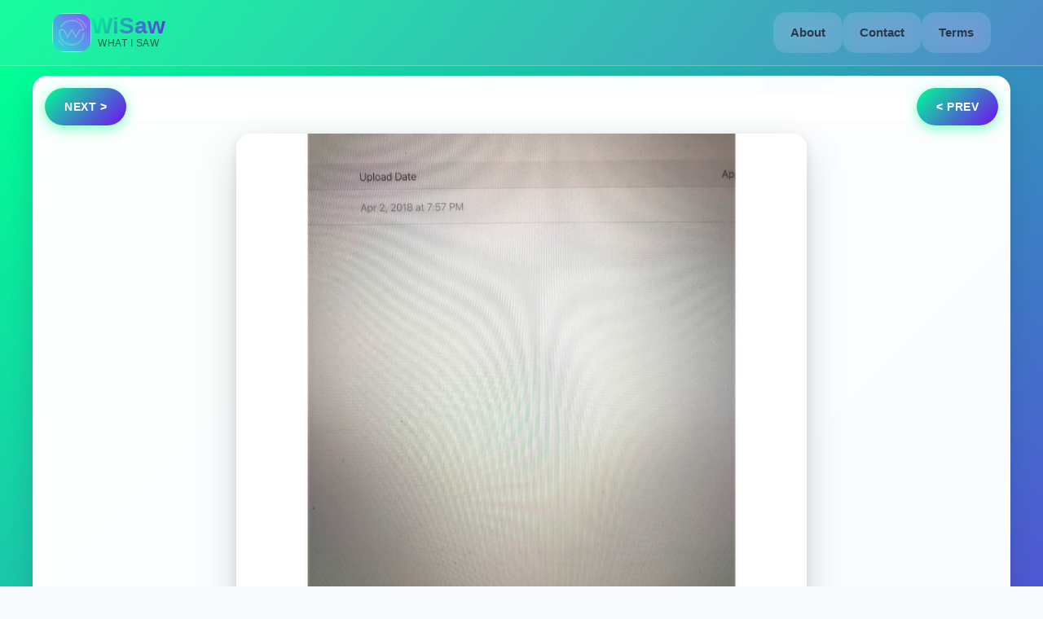

--- FILE ---
content_type: text/html
request_url: https://wisaw.com/photos/00000000-0000-0000-0000-000000001188
body_size: 805
content:
<!doctype html><html lang="en" prefix="og: http://ogp.me/ns#" xmlns="http://www.w3.org/1999/xhtml" xmlns:fb="http://ogp.me/ns/fb#"><head><meta charset="utf-8"/><title>wisaw photo 00000000-0000-0000-0000-000000001188</title>
      <meta property="og:image" content="https://img.wisaw.com/00000000-0000-0000-0000-000000001188.webp" data-rh="true">
      <meta property="og:description" content="Check out What I saw Today (photo)" data-rh="true">
      <meta property="og:title" content="wisaw photo 00000000-0000-0000-0000-000000001188" data-rh="true">
      <meta property="og:url" content="https://wisaw.com/photos/00000000-0000-0000-0000-000000001188" data-rh="true">
      <meta property="og:site_name" content="wisaw.com">
      <meta property='og:type' content='photo' data-rh="true"/>
      <meta name="twitter:title" content="wisaw photo 00000000-0000-0000-0000-000000001188" data-rh="true">
      <meta name="twitter:card" content="summary_large_image" data-rh="true">
      <meta name="twitter:image" content="https://img.wisaw.com/00000000-0000-0000-0000-000000001188.webp" data-rh="true">
      <meta name="description" property="og:description" content="Free Stock Photos and Videos, Royalty Free Stock Images & Copyright Free Pictures, Unaltered, Taken With Phone Cameras, free pictures no copyright" data-rh="true"/><meta property="og:type" content="website" data-rh="true"/><meta name="viewport" content="width=device-width,initial-scale=1"/><meta name="google-site-verification" content="RQGZzEN0xtT0w38pKeQ1L8u8P6dn7zxfu03jt0LGgF4"/><link rel='canonical' href="https://wisaw.com/photos/00000000-0000-0000-0000-000000001188" data-rh="true"><link rel="preconnect" href="https://wisaw.com"/><link rel="preconnect" href="https://img.wisaw.com"/><link rel="manifest" href="/manifest.json"/><link rel="apple-touch-icon" sizes="180x180" href="/apple-touch-icon.webp"/><link rel="icon" type="image/webp" href="/favicon-32x32.webp" sizes="32x32"/><link rel="icon" type="image/webp" href="/favicon-16x16.webp" sizes="16x16"/><link rel="mask-icon" href="/safari-pinned-tab.svg" color="#5bbad5"/><meta name="theme-color" content="#ffffff"/><script defer="defer" src="/static/js/main.5d4d886c.js"></script><link href="/static/css/main.b8d93c30.css" rel="stylesheet"></head><body><noscript>You need to enable JavaScript to run this app.</noscript><div id="root"><h1>Unaltered Photos and Videos, Taken with Phone Cameras.</h1><h2>It's almost expected that the lighting won't be perfect and the composition might be off at times, because the goal is to capture shots spontaneously, with minimal preparation—just point and shoot. As photographers, we often worry too much about getting everything perfect, and in doing so, we miss great opportunities.</h2></div></body></html>